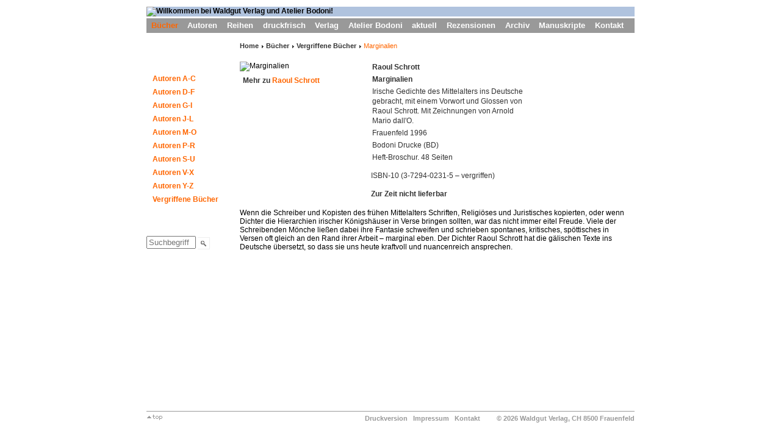

--- FILE ---
content_type: text/html;charset=utf-8
request_url: https://www.waldgut.ch/e8/e5592/e1083/
body_size: 4363
content:
<!DOCTYPE html PUBLIC "-//W3C//DTD XHTML 1.0 Transitional//EN" "http://www.w3c.org/TR/xhtml1/DTD/xhtml1-transitional.dtd">
<html xmlns="http://www.w3.org/1999/xhtml" xml:lang="de" lang="de"><!-- standard_html_header -->
<head>
<base href="https://www.waldgut.ch/e8/e5592/e1083/" />


	
	
		
			<link type="text/css" href="/common/css/style.css" rel="stylesheet" />
		
		
			<link type="text/css" href="/common/css/searchresult.css" rel="alternate stylesheet" />
		
	



<link rel="shortcut icon" href="https://www.waldgut.ch/common/faviconWaldGut.ico" type="image/ico">

	
		 <title>Waldgut Verlag: Raoul Schrott</title>

	
	
	
	
		<meta http-equiv="Content-Type" content="text/html;charset=utf-8" />


	
	
	
		<meta name="generator" content="ZMS http://www.zms-publishing.com" />


<link rel="schema.DC" href="http://purl.org/DC/elements/1.1/" title="http://purl.org/DC/elements/1.1/" />

<meta content="{$myzms@e35/e694/e1082}" name="Link Autor" />


<meta content="Kleine Dichtungen von den schreibenden Mönchen aus Irland zur Zeit des frühen Mittelalters – ins Deutsche übersetzt." name="Kurztext" />

<meta content="Frauenfeld 1996" name="Jahr" />


<meta content="Marginalien" name="Untertitel" />


<meta content="Bodoni Drucke (BD)" name="Reihe" />


<meta content="Raoul Schrott" name="Autor" />


<meta content="Heft-Broschur. 48 Seiten" name="Typ Format" />

<meta content="" name="ISBN-13" />




<meta content="Wenn die Schreiber und Kopisten des frühen Mittelalters Schriften, Religiöses und Juristisches kopierten, oder wenn Dichter die Hierarchien irischer Königshäuser in Verse bringen sollten, war das nicht immer eitel Freude. Viele der Schreibenden Mönche ließen dabei ihre Fantasie schweifen und schrieben spontanes, kritisches, spöttisches in Versen oft gleich an den Rand ihrer Arbeit – marginal eben. Der Dichter Raoul Schrott hat die gälischen Texte ins Deutsche übersetzt, so dass sie uns heute kraftvoll und nuancenreich ansprechen." name="Klappentext" />

<meta content="" name="Bodoni Druckfarbe" />


<meta content="" name="Bodoni Papier" />

<meta content="Heft-Broschur. 48 Seiten" name="Ausgabeformat" />

<meta content="" name="Buchtyp" />



<meta content="" name="Preis EUR" />


<meta content="(3-7294-0231-5 – vergriffen)" name="ISBN-10" />

<meta content="Raoul" name="Vorname" />


<meta content="Schrott" name="Nachname" />

<meta content="0" name="Neuerscheinung" />


<meta content="" name="Preis CHF" />


<meta content="Irische Gedichte des Mittelalters ins Deutsche gebracht, mit einem Vorwort und Glossen von Raoul Schrott. Mit Zeichnungen von Arnold Mario dall'O." name="Untertitel" />

<meta content="" name="Bodoni Blatt-Nr." />

<meta content="Marginalien" name="Titel" />


<meta content="1" name="Vergriffen" />

<meta content="" name="Texttyp" />

	
	


<!-- = = = javascript  = = = -->
<!-- ZMI core JS -->
<script charset="UTF-8" src="/++resource++zms_/zmi.js"></script>
<!-- = = = bootstrap core JS = = = -->
<script src="/++resource++zms_/i18n/ger.js"></script>
<script src="/++resource++zms_/bootstrap/bootstrap-all.min.js"></script>





<script language="JavaScript" type="text/javascript">
 <!--//
function MM_preloadImages() { //v3.0
  var d=document; if(d.images){ if(!d.MM_p) d.MM_p=new Array();
    var i,j=d.MM_p.length,a=MM_preloadImages.arguments; for(i=0; i<a.length; i++)
    if (a[i].indexOf("#")!=0){ d.MM_p[j]=new Image; d.MM_p[j++].src=a[i];}}
}

function MM_swapImgRestore() { //v3.0
  var i,x,a=document.MM_sr; for(i=0;a&&i<a.length&&(x=a[i])&&x.oSrc;i++) x.src=x.oSrc;
}

function MM_findObj(n, d) { //v4.01
  var p,i,x;  if(!d) d=document; if((p=n.indexOf("?"))>0&&parent.frames.length) {
    d=parent.frames[n.substring(p+1)].document; n=n.substring(0,p);}
  if(!(x=d[n])&&d.all) x=d.all[n]; for (i=0;!x&&i<d.forms.length;i++) x=d.forms[i][n];
  for(i=0;!x&&d.layers&&i<d.layers.length;i++) x=MM_findObj(n,d.layers[i].document);
  if(!x && d.getElementById) x=d.getElementById(n); return x;
}

function MM_swapImage() { //v3.0
  var i,j=0,x,a=MM_swapImage.arguments; document.MM_sr=new Array; for(i=0;i<(a.length-2);i+=3)
   if ((x=MM_findObj(a[i]))!=null){document.MM_sr[j++]=x; if(!x.oSrc) x.oSrc=x.src; x.src=a[i+2];}
}






var w3c = (document.getElementById);
var ms = (document.all);
var userAgent = navigator.userAgent.toLowerCase();
var isMacIE = ((this.userAgent.indexOf('msie') != -1) && (this.userAgent.indexOf('mac') != -1) && (this.userAgent.indexOf('opera') == -1));
var isOldOp = ((this.userAgent.indexOf('opera') != -1)&&(parseFloat(this.userAgent.substr(this.userAgent.indexOf('opera')+5)) <= 7));
var FontBase=11;
var FontIncrement=1;

function initFontSize(){
	var cookieFontBase = GetCookie('waldgutFontBase');
	if(cookieFontBase){
		FontBase=parseFloat(cookieFontBase);
	}
	SetCookie('waldgutFontBase',parseFloat(FontBase));
	setFontSize('init');	
}

function setFontSize(style){
	body = (w3c)?document.getElementsByTagName('body')[0].style:document.all.tags('body')[0].style;
	if(style=="bigger")	FontBase=parseFloat(FontBase) + parseInt(FontIncrement);
	else if(style=="smaller") FontBase=parseFloat(FontBase) - parseInt(FontIncrement);
	else FontBase=parseFloat(FontBase);
	// FontBase = Math.round(FontBase);
	body.fontSize = FontBase + 'px';
	SetCookie('waldgutFontBase',FontBase);
	//alert(ReadCookie('waldgutFontBase'));
}


//for (i = 0; i < body.length; i++) {
//  body[i].fontSize = FontBase + 'px';
//}


function SetCookie(name, value, expires, path, domain, secure) {
	var expires = new Date();
	expires.setTime(expires.getTime()+(100*24*60*60*1000))
	var curCookie = name + "=" + escape(value) +
    	((expires) ? "; expires=" + expires.toGMTString() : "") +
      	"; path=" +  ((path) ? path : "/") +
      	((domain) ? "; domain=" +  domain : "") +
      	((secure) ? "; secure" : "");
     	//alert(curCookie);
	document.cookie = curCookie;
}

function GetCookie(name) {
	var dc = document.cookie;
	var prefix = name + "=";
	var begin = dc.indexOf("; " + prefix);
	if (begin == -1) {
		begin = dc.indexOf(prefix);
		if (begin != 0) return null;
	} else {
		begin += 2;
	}
	var end = document.cookie.indexOf(";", begin);
	if (end == -1){
		end = dc.length;
	}
	return unescape(dc.substring(begin + prefix.length, end));
}
 //-->
</script>
</head>
<!-- bodyTag -->
<body id="web">
<!-- /bodyTag -->
<div id="pageregion">
<!-- pageregionTop -->
<!-- pageelement_Logo -->






<div id="Logo"><a href="https://www.waldgut.ch/"
 ><img 
 src="/sites/waldgut.ch/myzms/content/bannerWaldgutVerlag.gif" 
 width="800"
 height="75" 
 alt="Willkommen bei Waldgut Verlag und Atelier Bodoni!" 
 border="0" 
 /></a></div>
<!-- /pageelement_Logo -->
<!--  pageelement_Menu -->
<div id="Menu">
<ul class="Menu">
<li class="Menu"><a 


   href="https://www.waldgut.ch/e8/" 
   class="current"    title="Die Bücher" 
 ><img 
  name="POSER_e8" 
  src="/misc_/zms/spacer.gif" width="0" height="0" alt="" border="0" 
  style="visibility:hidden;"
 />Bücher</a></li>
<li class="Menu"><a 


   href="https://www.waldgut.ch/e35/" 
      title="Autorinnen und Autoren des Waldgut Verlags" 
 ><img 
  name="POSER_e35" 
  src="/misc_/zms/spacer.gif" width="0" height="0" alt="" border="0" 
  style="visibility:hidden;"
 />Autoren</a></li>
<li class="Menu"><a 


   href="https://www.waldgut.ch/e54/" 
      title="Die Reihen des Waldgut Verlags" 
 ><img 
  name="POSER_e54" 
  src="/misc_/zms/spacer.gif" width="0" height="0" alt="" border="0" 
  style="visibility:hidden;"
 />Reihen</a></li>
<li class="Menu"><a 


   href="https://www.waldgut.ch/e58/" 
      title="Die Neuerscheinungen des Waldgut Verlags" 
 ><img 
  name="POSER_e58" 
  src="/misc_/zms/spacer.gif" width="0" height="0" alt="" border="0" 
  style="visibility:hidden;"
 />druckfrisch</a></li>
<li class="Menu"><a 


   href="https://www.waldgut.ch/e709/" 
      title="Der Waldgut Verlag" 
 ><img 
  name="POSER_e709" 
  src="/misc_/zms/spacer.gif" width="0" height="0" alt="" border="0" 
  style="visibility:hidden;"
 />Verlag</a></li>
<li class="Menu"><a 


   href="https://www.waldgut.ch/e62/" 
      title="Das Atelier Bodoni" 
 ><img 
  name="POSER_e62" 
  src="/misc_/zms/spacer.gif" width="0" height="0" alt="" border="0" 
  style="visibility:hidden;"
 />Atelier Bodoni</a></li>
<li class="Menu"><a 


   href="https://www.waldgut.ch/e70/" 
      title="Neues aus dem Waldgut Verlag" 
 ><img 
  name="POSER_e70" 
  src="/misc_/zms/spacer.gif" width="0" height="0" alt="" border="0" 
  style="visibility:hidden;"
 />aktuell</a></li>
<li class="Menu"><a 


   href="https://www.waldgut.ch/e7196/" 
      title="Rezensionen unserer Bücher" 
 ><img 
  name="POSER_e7196" 
  src="/misc_/zms/spacer.gif" width="0" height="0" alt="" border="0" 
  style="visibility:hidden;"
 />Rezensionen</a></li>
<li class="Menu"><a 


   href="https://www.waldgut.ch/e1311/" 
      title="Waldgut Archiv" 
 ><img 
  name="POSER_e1311" 
  src="/misc_/zms/spacer.gif" width="0" height="0" alt="" border="0" 
  style="visibility:hidden;"
 />Archiv</a></li>
<li class="Menu"><a 


   href="https://www.waldgut.ch/e5456/" 
      title="Manuskripte" 
 ><img 
  name="POSER_e5456" 
  src="/misc_/zms/spacer.gif" width="0" height="0" alt="" border="0" 
  style="visibility:hidden;"
 />Manuskripte</a></li>
<li class="Menu"><a 


   href="https://www.waldgut.ch/e94/" 
      title="Waldgut Verlag und Atelier Bodoni" 
 ><img 
  name="POSER_e94" 
  src="/misc_/zms/spacer.gif" width="0" height="0" alt="" border="0" 
  style="visibility:hidden;"
 />Kontakt</a></li>
</ul>
</div>
<!-- /pageelement_Menu -->
<!-- /pageregionTop -->
<div id="layoutWrapper1_BGleft">
<div id="layoutWrapper2_BGright">
<div id="layoutWrapper3_ContentAll">
<div id="layoutWrapper4_ContentLeft">
<!-- pageregionLeft -->
<div id="pageregionLeftBroad">
<!-- pageelement_Macronavigation2 -->

<div id="Macronavigation">
<dl><dd><ul>










<li 
  style="padding-left:9px;
  background-position:-3px 7px;
  "
    ><a href="https://www.waldgut.ch/e8/e653/"
  >Autoren A-C</a></li>







<li 
  style="padding-left:9px;
  background-position:-3px 7px;
  "
    ><a href="https://www.waldgut.ch/e8/e656/"
  >Autoren D-F</a></li>







<li 
  style="padding-left:9px;
  background-position:-3px 7px;
  "
    ><a href="https://www.waldgut.ch/e8/e659/"
  >Autoren G-I</a></li>







<li 
  style="padding-left:9px;
  background-position:-3px 7px;
  "
    ><a href="https://www.waldgut.ch/e8/e662/"
  >Autoren J-L</a></li>







<li 
  style="padding-left:9px;
  background-position:-3px 7px;
  "
    ><a href="https://www.waldgut.ch/e8/e665/"
  >Autoren M-O</a></li>







<li 
  style="padding-left:9px;
  background-position:-3px 7px;
  "
    ><a href="https://www.waldgut.ch/e8/e668/"
  >Autoren P-R</a></li>







<li 
  style="padding-left:9px;
  background-position:-3px 7px;
  "
    ><a href="https://www.waldgut.ch/e8/e671/"
  >Autoren S-U</a></li>







<li 
  style="padding-left:9px;
  background-position:-3px 7px;
  "
    ><a href="https://www.waldgut.ch/e8/e674/"
  >Autoren V-X</a></li>







<li 
  style="padding-left:9px;
  background-position:-3px 7px;
  "
    ><a href="https://www.waldgut.ch/e8/e677/"
  >Autoren Y-Z</a></li>







<li 
  style="padding-left:9px;
  background-position:-3px 7px;
  "
    ><a href="https://www.waldgut.ch/e8/e5592/"
  >Vergriffene Bücher</a></li>























































































































































































































































































</ul></dd></dl>
<br /><br />
<!-- pageelement_Search -->
<div id="Search">
<form name="searchForm" action="https://www.waldgut.ch/e7567/" method="get" style="margin:0;padding:0px">
<input type="text" name="search" id="search" class="form-control" placeholder="Suchbegriff" title="Geben Sie bitte hier Ihren Suchbegriff ein." size="8">
<input type="image" id="btnSearch" src="https://www.waldgut.ch/common/icon_search.gif" alt="Suche!" />
</form>
</div>
<!-- /pageelement_Search -->

</div>
<!-- /pageelement_Macronavigation2 -->



</div>

<!-- /pageregionLeft -->
<div 
    id="ContentBroad"
 ><!-- pageregionBefore -->
<!-- pageelement_Micronavigation -->
<div id="Micronavigation">
<a accesskey="P" href="https://www.waldgut.ch/">Home</a>
<img src="https://www.waldgut.ch/common/microarrow.gif" /> 
<a accesskey="P" href="https://www.waldgut.ch/e8/">Bücher</a>
<img src="https://www.waldgut.ch/common/microarrow.gif" /> 
<a accesskey="P" href="https://www.waldgut.ch/e8/e5592/">Vergriffene Bücher</a>
<img src="https://www.waldgut.ch/common/microarrow.gif" /> 
<span title="Sie sind hier!">Marginalien</span>
</div>
<!-- /pageelement_Micronavigation -->



<!--  pageelement_Description -->
<!-- /pageelement_Description -->





<!-- /pageregionBefore -->
<!-- /standard_html_header -->
<!-- BO bodyContentZMSCustom_book -->
     <!--// BO displayBook //-->
<div class="waldgutBuchWrapper">
  <div class="waldgutBuchImage">
						<img src="/sites/waldgut.ch/myzms/content/e8/e5592/e1083/Schrott_Margi_hi.jpg" alt="Marginalien" title="Marginalien" border="0"/>
			      <p class="waldgutBuchAutorLink">
              Mehr zu <a href="./../../../e35/e694/e1082" class="authorLink">Raoul Schrott</a>    </p>
    
    
  
</a>


</div>

  <div class="waldgutBuchText">
  		                  <p class="waldgutBuchAutor">Raoul Schrott</p>
						  <p class="waldgutBuchTitel">Marginalien</p>
						  <p class="waldgutBuchTitelAlt">Irische Gedichte des Mittelalters ins Deutsche gebracht, mit einem Vorwort und Glossen von Raoul Schrott. Mit Zeichnungen von Arnold Mario dall'O.</p>
								  <p class="waldgutBuchJahr">Frauenfeld 1996</p>
						  <p class="waldgutBuchSerie">Bodoni Drucke (BD)</p>
						  <p class="waldgutBuchFormat">Heft-Broschur. 48 Seiten</p>
						  <p class="waldgutBuchISBN10">ISBN-10 (3-7294-0231-5 – vergriffen)</p>
										<p class="waldgutBuchOrderLink">
		Zur Zeit nicht lieferbar
				</p>
</div>
  <div class="waldgutBuchClearBoth">&nbsp;</div>
</div>


<br />
  <div class="waldgutBuchInfoText">Wenn die Schreiber und Kopisten des frühen Mittelalters Schriften, Religiöses und Juristisches kopierten, oder wenn Dichter die Hierarchien irischer Königshäuser in Verse bringen sollten, war das nicht immer eitel Freude. Viele der Schreibenden Mönche ließen dabei ihre Fantasie schweifen und schrieben spontanes, kritisches, spöttisches in Versen oft gleich an den Rand ihrer Arbeit – marginal eben. Der Dichter Raoul Schrott hat die gälischen Texte ins Deutsche übersetzt, so dass sie uns heute kraftvoll und nuancenreich ansprechen.</div>
<!--// EO displayBook //-->
 <!-- EO bodyContentZMSCustom_book -->
<!-- standard_html_footer -->
<!--  pageregionAfter -->
<!-- BO bodyContent_Index -->












<!-- BO bodyContent_Index -->
<p>&nbsp;</p>
<!-- /pageregionAfter -->

</div><!--EO content -->
</div><!--EO layoutWrapper4 -->
</div><!--EO layoutWrapper3 -->
<div class="clearing">&nbsp;</div>
</div><!--EO layoutWrapper2 -->
</div><!--EO layoutWrapper1 -->
<!-- pageregionBottom -->
<div id="pageregionBottom">
<div id="pageelement_Copyright"
    class="floatRight"
     ><!--  pageelement_Copyright -->
&nbsp;&nbsp;
<a rel="nofollow" href="index_print_ger.html">Druckversion</a>&nbsp;&nbsp;
<a href="https://www.waldgut.ch/e91/">Impressum</a>&nbsp;&nbsp; 
<a href="https://www.waldgut.ch/e94/">Kontakt</a>&nbsp;&nbsp; &nbsp;&nbsp; &nbsp;&nbsp;
&copy; 2026 Waldgut Verlag, CH 8500 Frauenfeld
<br /><br />
<!-- /pageelement_Copyright --></div><div 
    class="floatLeft" style="margin:0px 5px 0px 0px"><a title="Zum Seitenanfang" accesskey="0" 
 href="#web"><img src="https://www.waldgut.ch/common/top.gif" name="top" width="27" height="9" border="0" id="top" class="imgNoborder" alt="Zum Seitenanfang" onMouseOver="MM_swapImage('top','','https://www.waldgut.ch/common/top_act.gif',1)" onMouseOut="MM_swapImgRestore()" /></a></div>
</div>
<!-- /pageregionBottom -->
</div><!--EO pageregion -->
</body>
<!-- /standard_html_footer -->
</html>
